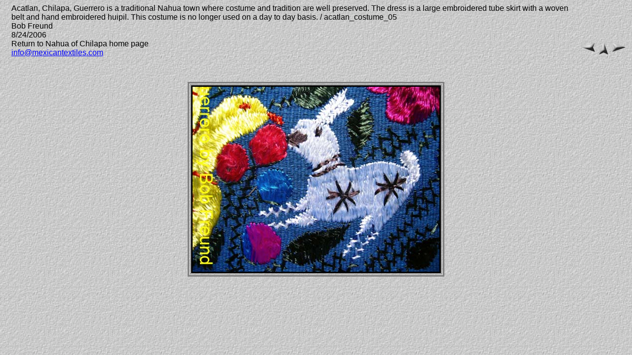

--- FILE ---
content_type: text/html
request_url: https://mexicantextiles.com/grouppages/groups/nahuagerrero/acatlan/pages/acatlan_costume_05.htm
body_size: 581
content:
<HTML>
	<HEAD>
		<TITLE>acatlan_costume_05</TITLE>
		<META name="generator" content="Adobe Photoshop(R) 7.0 Web Photo Gallery">
		<META http-equiv="Content-Type" content="text/html; charset=iso-8859-1">
	</HEAD>
<BODY background="../images/background.jpg" bgcolor="#FFFFFF"  text="#000000"  link="#0000FF"  vlink="#800080"  alink="#FF0000" >

<TABLE border=0 cellspacing=0 cellpadding=0 WIDTH=100%>
<TR valign=bottom>
	<TD width=15></TD>
	<TD align=left valign=middle><FONT size="3"  face="Arial" >Acatlan, Chilapa, Guerrero is a traditional Nahua town where costume and tradition are well preserved. The dress is a large embroidered tube skirt with a woven belt and hand embroidered huipil. This costume is no longer used on a day to day basis. / acatlan_costume_05
																			<BR>Bob Freund 
																			<BR>8/24/2006
																			<BR>Return to Nahua of Chilapa home page
																			<BR><A href="mailto:info@mexicantextiles.com">info@mexicantextiles.com</A> 
																			
								 </FONT>
	</TD>
	<TD align=right valign=bottom NOWRAP>
	<TABLE>
	<TR>
		<TD><A href="acatlan_costume_04.htm" ><IMG src="../images/previous.gif" vspace=2 hspace=1 border=0 alt="Previous"></A></TD>
		<TD valign=middle><A href="../index.htm" ><IMG src="../images/home.gif" vspace=2 hspace=1 border="0" alt="Home"></A></TD>
		<TD><A href="acatlan_costume_06.htm" ><IMG src="../images/next.gif" vspace=2 hspace=1 border=0 alt="Next"></A></TD>
	</TR>
	</TABLE>
	</TD>
</TR>
</TABLE>

<P>&nbsp;</P>

<CENTER>

<TABLE border=3 bordercolor=#808080 bordercolorlight=#C0C0C0 bordercolordark=#404040>
<TR>
	<TD align=center valign=middle>
	<IMG src="../images/acatlan_costume_05.jpg"  align=bottom border="3" alt="acatlan_costume_05">
</TD>
</TR>
</TABLE>
</CENTER>
<P><CENTER><FONT size="3"  face="Arial" ></FONT></CENTER></P>
<P><CENTER><FONT size="3"  face="Arial" ></FONT></CENTER></P>
<P><CENTER><FONT size="3"  face="Arial" ></FONT></CENTER></P>
<P><CENTER><FONT size="3"  face="Arial" ></FONT></CENTER></P>
<P><CENTER><FONT size="3"  face="Arial" ></FONT></CENTER></P>

</BODY>

</HTML>
